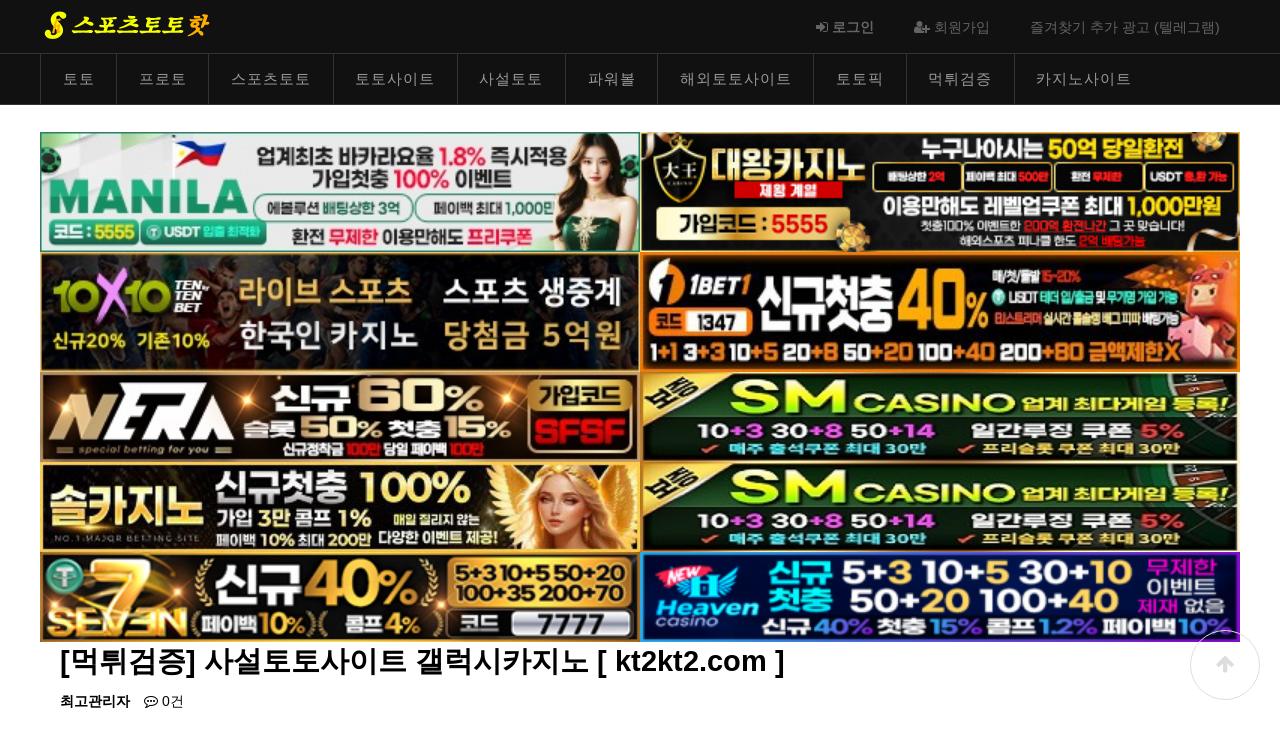

--- FILE ---
content_type: text/html; charset=utf-8
request_url: https://www.sportstotohot.com/bbs/board.php?bo_table=safe_casino_rewiew&wr_id=3828&page=22
body_size: 9887
content:
<!doctype html>
<html lang="ko">
<head>
<!-- Global site tag (gtag.js) - Google Analytics -->
<script async src="https://www.googletagmanager.com/gtag/js?id=UA-143025309-2"></script>
<script>
  window.dataLayer = window.dataLayer || [];
  function gtag(){dataLayer.push(arguments);}
  gtag('js', new Date());

  gtag('config', 'UA-143025309-2');
</script>

<meta name="google-site-verification" content="KlfkwvZwMBZtv9U0qg4Fw1vW6oEkR4ek-Xv-1uPRjxc" />
<!-- Global site tag (gtag.js) - Google Analytics -->
<script async src="https://www.googletagmanager.com/gtag/js?id=UA-143025309-1"></script>
<script>
  window.dataLayer = window.dataLayer || [];
  function gtag(){dataLayer.push(arguments);}
  gtag('js', new Date());

  gtag('config', 'UA-143025309-1');
</script>

<meta charset="utf-8">
<meta http-equiv="imagetoolbar" content="no">
<meta name="viewport" content="width=device-width, initial-scale=1.0" />


<title>[먹튀검증] 사설토토사이트 갤럭시카지노 [ kt2kt2.com ] | 스포츠토토핫 | sportstotohot.com</title>
<link rel="stylesheet" href="https://www.sportstotohot.com/theme/game/css/default.css?ver=171225">
<link rel="stylesheet" href="https://www.sportstotohot.com/theme/game/skin/board/basic/style.css?ver=171225">
<!--[if lte IE 8]>
<script src="https://www.sportstotohot.com/js/html5.js"></script>
<![endif]-->

	<!-- seo meta_tag -->
	<meta name="robots" content="index,follow"/>
	<meta name="revisit-after" content="1 days"/>
	<meta http-equiv="content-type" content="text/html; charset=utf8"/>
 <meta name="description" content="[먹튀검증] 사설토토사이트 갤럭시카지노 [ kt2kt2.com ] | 토토사이트✅️ 스포츠토토핫은✅️ 토토✅️ 스포츠토토✅️ 프로토✅️ 파워볼✅️사설토토사이트✅️ 안전놀이터✅️ 먹튀검증✅️ 사설토토✅️ 꽁머니 등 메이저사이트 메이저놀이터 업계 1위 사이트만 소개하고 있습니다. | 스포츠토토핫.com | sportstotohot.com"/>
     <meta name="keywords" content="토토,토토사이트,스포츠토토,프로토,사설토토,파워볼,사설토토사이트,안전놀이터,먹튀검증,바둑이게임,꽁머니,sportstotohot.com,스포츠토토핫.컴,스포츠토토핫.com,sportstotohot.컴"/>
	<meta name="Subject" content="토토사이트,사설토토,스포츠토토,스포츠토토핫.com,sportstotohot.com"/>
	<meta name="author" content="토토사이트,사설토토,스포츠토토,스포츠토토핫.com,sportstotohot.com"/>
	<meta name="publisher" content="토토사이트,사설토토,스포츠토토,스포츠토토핫.com,sportstotohot.com"/>

	<meta property="og:locale" content="ko_KR" />
	<meta property="og:type" content="website">
 <meta property="og:title" content="[먹튀검증] 사설토토사이트 갤럭시카지노 [ kt2kt2.com ] | 스포츠토토핫 | sportstotohot.com"/>
 <meta property="og:description" content="[먹튀검증] 사설토토사이트 갤럭시카지노 [ kt2kt2.com ] | 토토사이트✅️ 스포츠토토핫은✅️ 토토✅️ 스포츠토토✅️ 프로토✅️ 파워볼✅️사설토토사이트✅️ 안전놀이터✅️ 먹튀검증✅️ 사설토토✅️ 꽁머니 등 메이저사이트 메이저놀이터 업계 1위 사이트만 소개하고 있습니다. | 스포츠토토핫.com | sportstotohot.com"/>
 <meta property="og:site_name" content="[먹튀검증] 사설토토사이트 갤럭시카지노 [ kt2kt2.com ] | 스포츠토토핫 | sportstotohot.com" />
 	<meta property="og:image" content="https://www.sportstotohot.com/theme/game/img/og_sportstotohot.png">
	<meta property="og:url" content="https://www.sportstotohot.com"/>

	<meta name="twitter:card" content="summary">
 <meta name="twitter:title" content="[먹튀검증] 사설토토사이트 갤럭시카지노 [ kt2kt2.com ] | 스포츠토토핫 | sportstotohot.com">
	<meta name="twitter:site" content="sportstotohot.com">
 <meta name="twitter:description" content="[먹튀검증] 사설토토사이트 갤럭시카지노 [ kt2kt2.com ] | 토토사이트✅️ 스포츠토토핫은✅️ 토토✅️ 스포츠토토✅️ 프로토✅️ 파워볼✅️사설토토사이트✅️ 안전놀이터✅️ 먹튀검증✅️ 사설토토✅️ 꽁머니 등 메이저사이트 메이저놀이터 업계 1위 사이트만 소개하고 있습니다. | 스포츠토토핫.com | sportstotohot.com"/>

 <link rel="canonical" href="https://www.sportstotohot.com/bbs/board.php?bo_table=safe_casino_rewiew&wr_id=3828&page=22" />
   <link rel="shortcut icon" href='https://www.sportstotohot.com/favicon.ico'>

<script>
// 자바스크립트에서 사용하는 전역변수 선언
var g5_url       = "https://www.sportstotohot.com";
var g5_bbs_url   = "https://www.sportstotohot.com/bbs";
var g5_is_member = "";
var g5_is_admin  = "";
var g5_is_mobile = "";
var g5_bo_table  = "safe_casino_rewiew";
var g5_sca       = "";
var g5_editor    = "smarteditor2";
var g5_cookie_domain = "";
</script>
<script src="https://www.sportstotohot.com/js/jquery-1.8.3.min.js"></script>
<script src="https://www.sportstotohot.com/js/jquery.menu.js?ver=171222"></script>
<script src="https://www.sportstotohot.com/js/common.js?ver=171222"></script>
<script src="https://www.sportstotohot.com/js/wrest.js?ver=171222"></script>
<script src="https://www.sportstotohot.com/js/placeholders.min.js"></script>
    
<link rel="stylesheet" href="https://www.sportstotohot.com/js/font-awesome/css/font-awesome.min.css">
<link rel="stylesheet" href="https://www.sportstotohot.com/theme/game/fonts/nanumsquarer.css">
<link rel="stylesheet" href="https://www.sportstotohot.com/theme/game/css/navi.css?v=1769009634">
<link rel="stylesheet" href="https://www.sportstotohot.com/theme/game/css/layout.css?v=1769009634">

<link rel="stylesheet" href="https://www.sportstotohot.com/theme/game/css/responsee.css">

<script src="https://www.sportstotohot.com/theme/game/js/navi.js?v=1769009634"></script>
<script src="/js/copy.js?v=6"></script>
</head>
<body>


<!-- 상단 시작 { -->

<div id="hd">
    <h1 id="hd_h1">[먹튀검증] 사설토토사이트 갤럭시카지노 [ kt2kt2.com ] > 먹튀검증토토사이트</h1>
    <div id="skip_to_container"><a href="#container">본문 바로가기</a></div>
        
<!--    <div id="hd_wrapper">
        <div id="logo">
            <a href="https://www.sportstotohot.com"><img src="https://www.sportstotohot.com/theme/game/img/logo.jpg" alt="【토토사이트】토토,스포츠토토,사설토토,먹튀검증,안전놀이터 | 스포츠토토핫 |"></a>
        </div>
    </div>-->

</div>
<header class="main">
      <div id="category-wrap">
		<div id="logo_box" style=""> 
			<div style="width:1200px; margin:0 auto; position:relative">
				<div id="logo"> <a href="https://www.sportstotohot.com"><span id="logo-bg" title="【토토사이트】토토,스포츠토토,사설토토,먹튀검증,안전놀이터 | 스포츠토토핫 |"></span></a>&nbsp;&nbsp;&nbsp;&nbsp;&nbsp;&nbsp;&nbsp;&nbsp;&nbsp;&nbsp;&nbsp;&nbsp;&nbsp;&nbsp;&nbsp;&nbsp;&nbsp;&nbsp;&nbsp;&nbsp;&nbsp;&nbsp;&nbsp;&nbsp;&nbsp;&nbsp;&nbsp;&nbsp;&nbsp;&nbsp;&nbsp;&nbsp;&nbsp;&nbsp;&nbsp;&nbsp;</div>
					
				<div id="tnb">
                  <ul>
					  <li>
						<script type="text/javascript"> 
						function bookmarksite(title,url){ 
						 
						  alert("Ctrl+D키를 누르시면 즐겨찾기에 추가하실 수 있습니다."); 
						 
						} 
						</script> 
						<a href="javascript:bookmarksite('스포츠토토핫', 'https://www.sportstotohot.com')">즐겨찾기 추가 광고  (텔레그램)</a>
					  </li>
					  						<li class="last"><a href="https://www.sportstotohot.com/bbs/register.php"><i class="fa fa-user-plus" aria-hidden="true"></i> 회원가입</a></li>
						<li><a href="https://www.sportstotohot.com/bbs/login.php"><b><i class="fa fa-sign-in" aria-hidden="true"></i> 로그인</b></a></li>
					                    </ul>
				</div>
			</div>        
		</div>

        <div id="m-nav">
            <div class="m-line" style="left: 0px; width: 0px; overflow: hidden;"></div>
            <ul>
								<li class="m-main" style="">
                
                <a href="/bbs/board.php?bo_table=toto">토토</a></li>
                				<li class="m-main" style="">
                
                <a href="/bbs/board.php?bo_table=proto">프로토</a></li>
                				<li class="m-main" style="">
                
                <a href="/스포츠토토.html">스포츠토토</a></li>
                				<li class="m-main" style="">
                
                <a href="/토토사이트.html">토토사이트</a></li>
                				<li class="m-main" style="">
                
                <a href="/사설토토.html">사설토토</a></li>
                				<li class="m-main" style="">
                
                <a href="https://www.powerballsite.com">파워볼</a></li>
                				<li class="m-main" style="">
                
                <a href="/bbs/board.php?bo_table=majorsite">해외토토사이트</a></li>
                				<li class="m-main" style="">
                
                <a href="/bbs/board.php?bo_table=totopick">토토픽</a></li>
                				<li class="m-main" style="">
                
                <a href="/bbs/board.php?bo_table=safe_casino_rewiew">먹튀검증</a></li>
                				<li class="m-main" style="">
                
                <a href="https://www.casinosite777.info">카지노사이트</a></li>
                                <!--
				<li class="m-main" style="width:200px;"><a href="/bbs/board.php?bo_table=totosite">토토사이트</a></li>
				<li class="m-main" style="width:200px;"><a href="/bbs/board.php?bo_table=sportstoto">스포츠토토</a></li>
				<li class="m-main" style="width:200px;"><a href="/bbs/board.php?bo_table=majorsite">해외토토사이트</a></li>
			    <li class="m-main" style="width:120px;"><a href="/bbs/board.php?bo_table=toto">토토</a></li>
                <li class="m-main" style="width:140px;"><a href="/bbs/board.php?bo_table=proto">프로토</a></li>
				<li class="m-main" style="width:140px;"><a href="/bbs/board.php?bo_table=totopick">토토픽</a></li>
                -->

            </ul>
        </div>
    </div>
    <!--category-wrap끝--> 
    
</header>
<script>
$(function(){ 
    var menupos = $("#category-wrap").offset().top;
	function set_scrolled() {
		if($(window).scrollTop() > menupos) { 
			$('html').addClass('scrolled');
       }
	   else {
		   $('html').removeClass('scrolled');
	   }
	}
    $(window).scroll(function(){ 
		set_scrolled();
    }); 
});
// 여기부터 ie 11버전 이전 백그라운드 버벅임 픽스
if(navigator.userAgent.match(/Trident\/7\./)) {
    $('body').on("mousewheel", function () {
        event.preventDefault();
        var wheelDelta = event.wheelDelta;
        var currentScrollPosition = window.pageYOffset;
        window.scrollTo(0, currentScrollPosition - wheelDelta);
    });
}
</script> 

<br>
<!-- Banner 롤링 AD start -->
<style>
 .xxxx-box {box-sizing:border-box; background-color:white;}
 .xxxx-box .owl-dots, .xxxx-box .owl-nav {display:none;}
 </style>
  <section class="section-small-padding background-white text-center" style="padding:10px;"> 
   <div class="line" style="width:1200px;margin:0 auto">
	<div class="s-12 m-12 l-6">
     <p class="margin-bottom-10"><a href="https://ma-0001.com/@5555" target="_blank" title="토토사이트 마닐라 스포츠토토핫"><img src="https://www.sportstotohot.com/img/마닐라-토토-사이트-400x80.jpg" alt="토토사이트 마닐라 스포츠토토핫" style="width:100%; text-align:center" /></a></p>
    </div>
	<div class="s-12 m-12 l-6">
     <p class="margin-bottom-10"><a href="https://www.dwca152.com/" target="_blank" title="토토사이트 대왕카지노 스포츠토토핫"><img src="https://www.sportstotohot.com/img/대왕카지노-400x80.jpg" alt="토토사이트 대왕카지노 스포츠토토핫" style="width:100%; text-align:center" /></a></p>
    </div>
    <div class="s-12 m-12 l-6">
     <p class="margin-bottom-10"><a href="https://www.10x10v2d.com/affiliates/?btag=441957" target="_blank" title="토토사이트 텐텐벳 스포츠토토핫"><img src="https://www.sportstotohot.com/img/토토사이트-텐텐벳-400x80.jpg" alt="토토사이트 텐텐벳 스포츠토토핫" style="width:100%; text-align:center" /></a></p>
    </div>
	<div class="s-12 m-12 l-6">
     <p class="margin-bottom-10"><a href="http://1bet1.vip/" target="_blank" title="토토사이트 원벳원 스포츠토토핫"><img src="https://www.sportstotohot.com/img/토토사이트-원벳원-400-80-스포츠토토핫.jpg" alt="토토사이트 원벳원 스포츠토토핫" style="width:100%; text-align:center" /></a></p>
    </div>
	

	

			<div class="s-12 m-12 l-6">
     <div class="margin-bottom-10 xxxx-box">
		 
	  <p class="item margin-bottom-10"><a href="http://nerabet.com/?referral=sfsf" target="_blank" title="토토사이트 네라벳 스포츠토토핫"><img src="https://www.sportstotohot.com/img/토토사이트-네라벳-400x60.jpg" alt="토토사이트 네라벳 스포츠토토핫" style="width:100%; text-align:center" /></a></p>     </div>
    </div>
		<div class="s-12 m-12 l-6">
     <div class="margin-bottom-10 xxxx-box">
		 
      <p class="item margin-bottom-10"><a href="http://www.sev366.com/" target="_blank" title="카지노사이트 sm카지노"><img src="https://www.sportstotohot.com/img/카지노사이트-sm카지노-60배너-스포츠토토핫.jpg"  alt="카지노사이트 sm카지노" style="width:100%; text-align:center" /></a></p>     </div>
    </div>
		<div class="s-12 m-12 l-6">
     <div class="margin-bottom-10 xxxx-box">
		 
      <p class="item margin-bottom-10"><a href="http://www.casol464.com/#/" target="_blank" title="카지노사이트 솔카지노"><img src="https://www.sportstotohot.com/img/카지노사이트-솔카지노-400x60.jpg"  alt="카지노사이트 솔카지노" style="width:100%; text-align:center" /></a></p>     </div>
    </div>
		<div class="s-12 m-12 l-6">
     <div class="margin-bottom-10 xxxx-box">
		 
      <p class="item margin-bottom-10"><a href="http://www.sev366.com/" target="_blank" title="카지노사이트 sm카지노"><img src="https://www.sportstotohot.com/img/카지노사이트-sm카지노-60배너-스포츠토토핫.jpg"  alt="카지노사이트 sm카지노" style="width:100%; text-align:center" /></a></p>     </div>
    </div>
		<div class="s-12 m-12 l-6">
     <div class="margin-bottom-10 xxxx-box">
		 
      <p class="item margin-bottom-10"><a href="https://eazyb-10.com/EAD0219" target="_blank" title="토토사이트 세븐"><img src="https://www.sportstotohot.com/img/토토사이트-세븐-400x60.jpg"  alt="토토사이트 세븐" style="width:100%; text-align:center" /></a></p>     </div>
    </div>
		<div class="s-12 m-12 l-6">
     <div class="margin-bottom-10 xxxx-box">
		 
      <p class="item margin-bottom-10"><a href="http://www.nh1526.com/" target="_blank" title="카지노사이트 뉴헤븐카지노"><img src="https://www.sportstotohot.com/img/뉴헤븐카지노-60.jpg"  alt="카지노사이트 뉴헤븐카지노" style="width:100%; text-align:center" /></a></p>     </div>
    </div>
		

   </div>
  </section>
<!-- Banner 롤링 AD end -->
	



<script src="https://www.sportstotohot.com/js/viewimageresize.js"></script>

<div style=" width:1200px; margin:50px auto; padding-bottom:50px;">


<!-- 게시물 읽기 시작 { -->

<article id="bo_v" style="width:100%">
    <header>
        <h2 id="bo_v_title">
                        <span class="bo_v_tit">
            [먹튀검증] 사설토토사이트 갤럭시카지노 [ kt2kt2.com ]</span>
        </h2>
    </header>

    <section id="bo_v_info">
        <h2>페이지 정보</h2>
        <span class="sound_only">작성자</span> <strong><span class="sv_member">최고관리자</span></strong>
        <span class="sound_only">댓글</span><strong><a href="#bo_vc"> <i class="fa fa-commenting-o" aria-hidden="true"></i> 0건</a></strong>
        <!-- <span class="sound_only">조회</span><strong><i class="fa fa-eye" aria-hidden="true"></i> 4,428회</strong> -->
        <!-- <strong class="if_date"><span class="sound_only">작성일</span><i class="fa fa-clock-o" aria-hidden="true"></i> 20-03-06 13:51</strong> -->

    </section>

    <section id="bo_v_atc">
        <h2 id="bo_v_atc_title">본문</h2>

        <div id="bo_v_img">
</div>

        <!-- 본문 내용 시작 { -->
        <div id="bo_v_con"><p><a href="https://www.sportstotohot.com/bbs/view_image.php?fn=https%3A%2F%2Fwww.sportstoto.top%2Fdata%2Feditor%2F2003%2F6c25f6fe085cfbbadb8ba306b1741a8a_1583470249_8319.jpg" target="_blank" class="view_image"><img src="https://www.sportstotohot.com/data/editor/2003/thumb-6c25f6fe085cfbbadb8ba306b1741a8a_1583470249_8319_600x422.jpg" alt="토토사이트 갤럭시카지노 sportstoto.top"/></a> </p><p><br /></p><p><br /></p><table class="__se_tbl" border="0" cellpadding="0" cellspacing="1" style="font-family:'Nanum Square', 'Malgun Gothic', dotum, sans-serif;font-size:14.4px;background-color:rgb(199,199,199);text-align:center;"><tbody><tr><td style="padding:3px 4px 2px;color:rgb(255,255,255);text-align:left;background-color:rgb(51,51,51);width:190px;height:33px;">
<p><span style="font-size:11pt;">토토사이트 이름</span></p></td><td style="padding:3px 4px 2px;color:rgb(102,102,102);background-color:rgb(255,255,255);width:382px;height:33px;">
<p><span style="font-size:11pt;"> </span><span style="font-size:11pt;">갤럭시카지노</span></p>
</td></tr><tr><td style="padding:3px 4px 2px;color:rgb(255,255,255);text-align:left;background-color:rgb(51,51,51);width:190px;height:34px;">
<p><span style="font-size:11pt;">토토사이트 주소</span></p></td><td style="padding:3px 4px 2px;color:rgb(102,102,102);background-color:rgb(255,255,255);width:382px;height:34px;">
<p><span style="font-size:11pt;">kt2kt2.com</span></p>
</td></tr></tbody></table><p style="font-family:'Nanum Square', 'Malgun Gothic', dotum, sans-serif;font-size:14.4px;background-color:rgb(255,255,255);"><br /></p><p style="font-family:'Nanum Square', 'Malgun Gothic', dotum, sans-serif;font-size:14.4px;background-color:rgb(255,255,255);"><span><br /></span></p>
<p style="background-color:rgb(255,255,255);"><span style="font-family:'Nanum Square', 'Malgun Gothic', dotum, sans-serif;"><span style="font-size:11pt;">[토토사이트] 갤럭시카지노 [ kt2kt2.com ]</span></span><span style="font-size:11pt;"> </span></p>
<p style="font-family:'Nanum Square', 'Malgun Gothic', dotum, sans-serif;font-size:14.4px;background-color:rgb(255,255,255);"><br /></p>
<p style="font-family:'Nanum Square', 'Malgun Gothic', dotum, sans-serif;font-size:14.4px;background-color:rgb(255,255,255);"><span style="font-size:11pt;">[먹튀검증 토토사이트]</span></p>
<p style="font-family:'Nanum Square', 'Malgun Gothic', dotum, sans-serif;font-size:14.4px;background-color:rgb(255,255,255);"><br /></p>
<p style="font-family:'Nanum Square', 'Malgun Gothic', dotum, sans-serif;font-size:14.4px;background-color:rgb(255,255,255);"><span style="font-size:11pt;">해당사이트 안전한놀이터/먹튀업체 여부 및 먹튀보증업체 검증중에 있습니다.</span></p>
<p style="font-family:'Nanum Square', 'Malgun Gothic', dotum, sans-serif;font-size:14.4px;background-color:rgb(255,255,255);"><span style="font-size:11pt;"> </span></p>
<p style="font-family:'Nanum Square', 'Malgun Gothic', dotum, sans-serif;font-size:14.4px;background-color:rgb(255,255,255);"><span style="font-size:11pt;">먹튀수사대 및 먹튀폴리스가 발동중이니 피해를 보신분들은 많은 제보 부탁드립니다.</span></p>
<p style="font-family:'Nanum Square', 'Malgun Gothic', dotum, sans-serif;font-size:14.4px;background-color:rgb(255,255,255);"><br /></p>
<p style="font-family:'Nanum Square', 'Malgun Gothic', dotum, sans-serif;font-size:14.4px;background-color:rgb(255,255,255);"><span style="font-size:11pt;">신규 사설토토 업체는 유저분들께서 항상 조심할 필요가 있습니다.</span></p>
<p style="font-family:'Nanum Square', 'Malgun Gothic', dotum, sans-serif;font-size:14.4px;background-color:rgb(255,255,255);"><br /></p><p style="font-family:'Nanum Square', 'Malgun Gothic', dotum, sans-serif;font-size:14.4px;background-color:rgb(255,255,255);"><span style="font-size:11pt;">이용에는 문제가 없으나 주의하시길 바랍니다.</span></p>
<p style="font-family:'Nanum Square', 'Malgun Gothic', dotum, sans-serif;font-size:14.4px;background-color:rgb(255,255,255);"><span style="font-size:11pt;"><br /></span></p>
<p style="font-family:'Nanum Square', 'Malgun Gothic', dotum, sans-serif;font-size:14.4px;background-color:rgb(255,255,255);"><span style="font-size:11pt;">스포츠토토핫은 빅데이터의 디비를 바탕으로 하여 토토사이트 먹튀검증 과 안전놀이터를 먹튀검증 통해 먹튀사이트 리스트를 제공합니다.</span></p></div>


                <!-- } 본문 내용 끝 -->

        

        <!--  추천 비추천 시작 { -->
                <div id="bo_v_act">
            <span class="bo_v_good"><span class="sound_only">추천</span><strong>0</strong></span>                    </div>
                <!-- }  추천 비추천 끝 -->
    </section>

    <div id="bo_v_share">
        
            </div>

    
    

        <!-- 관련링크 시작 { -->
    <section id="bo_v_link">
        <h2>관련링크</h2>
        <ul>
                    <li>
                <i class="fa fa-link" aria-hidden="true"></i> <a href="https://www.sportstotohot.com/bbs/link.php?bo_table=safe_casino_rewiew&amp;wr_id=3828&amp;no=1&amp;page=22" target="_blank">
                    
                    <strong>https://kt2kt2.com</strong>
                </a>
                <span class="bo_v_link_cnt">2334회 연결</span>
            </li>
                    <li>
                <i class="fa fa-link" aria-hidden="true"></i> <a href="https://www.sportstotohot.com/bbs/link.php?bo_table=safe_casino_rewiew&amp;wr_id=3828&amp;no=2&amp;page=22" target="_blank">
                    
                    <strong>https://www.sportstotohot.com/bbs/board.php?bo_table=safe_casino_rewie…</strong>
                </a>
                <span class="bo_v_link_cnt">1893회 연결</span>
            </li>
                </ul>
    </section>
    <!-- } 관련링크 끝 -->
    
    <!-- 게시물 상단 버튼 시작 { -->
    <div id="bo_v_top">
        
        <ul class="bo_v_left">
                                                                    </ul>

        <ul class="bo_v_com">
           <li><a href="./board.php?bo_table=safe_casino_rewiew&amp;page=22" class="btn_b01 btn"><i class="fa fa-list" aria-hidden="true"></i> 목록</a></li>
                                </ul>

                    </div>
    <!-- } 게시물 상단 버튼 끝 -->

    
<script>
// 글자수 제한
var char_min = parseInt(0); // 최소
var char_max = parseInt(0); // 최대
</script>
<button type="button" class="cmt_btn"><i class="fa fa-commenting-o" aria-hidden="true"></i> 댓글목록</button>
<!-- 댓글 시작 { -->
<section id="bo_vc">
    <h2>댓글목록</h2>
        <p id="bo_vc_empty">등록된 댓글이 없습니다.</p>
</section>
<!-- } 댓글 끝 -->

<!-- } 댓글 쓰기 끝 --><script src="https://www.sportstotohot.com/js/md5.js"></script>


</article>
<!-- } 게시판 읽기 끝 -->

</div>


<script>

function board_move(href)
{
    window.open(href, "boardmove", "left=50, top=50, width=500, height=550, scrollbars=1");
}
</script>

<script>
$(function() {
    $("a.view_image").click(function() {
        window.open(this.href, "large_image", "location=yes,links=no,toolbar=no,top=10,left=10,width=10,height=10,resizable=yes,scrollbars=no,status=no");
        return false;
    });

    // 추천, 비추천
    $("#good_button, #nogood_button").click(function() {
        var $tx;
        if(this.id == "good_button")
            $tx = $("#bo_v_act_good");
        else
            $tx = $("#bo_v_act_nogood");

        excute_good(this.href, $(this), $tx);
        return false;
    });

    // 이미지 리사이즈
    $("#bo_v_atc").viewimageresize();

    //sns공유
    $(".btn_share").click(function(){
        $("#bo_v_sns").fadeIn();
   
    });

    $(document).mouseup(function (e) {
        var container = $("#bo_v_sns");
        if (!container.is(e.target) && container.has(e.target).length === 0){
        container.css("display","none");
        }	
    });
});

function excute_good(href, $el, $tx)
{
    $.post(
        href,
        { js: "on" },
        function(data) {
            if(data.error) {
                alert(data.error);
                return false;
            }

            if(data.count) {
                $el.find("strong").text(number_format(String(data.count)));
                if($tx.attr("id").search("nogood") > -1) {
                    $tx.text("이 글을 비추천하셨습니다.");
                    $tx.fadeIn(200).delay(2500).fadeOut(200);
                } else {
                    $tx.text("이 글을 추천하셨습니다.");
                    $tx.fadeIn(200).delay(2500).fadeOut(200);
                }
            }
        }, "json"
    );
}
</script>
<!-- } 게시글 읽기 끝 -->
<div style=" width:1200px; margin:50px auto; padding-bottom:50px;">


<!-- 게시판 목록 시작 { -->
<div id="bo_list" style="width:100%">


    <!-- 게시판 페이지 정보 및 버튼 시작 { -->
    <div id="bo_btn_top">
        <div id="bo_list_total">
            <span>Total 4,118건</span>
            22 페이지
        </div>

            </div>
    <!-- } 게시판 페이지 정보 및 버튼 끝 -->

    <!-- 게시판 카테고리 시작 { -->
        <!-- } 게시판 카테고리 끝 -->

    <form name="fboardlist" id="fboardlist" action="./board_list_update.php" onsubmit="return fboardlist_submit(this);" method="post">
    <input type="hidden" name="bo_table" value="safe_casino_rewiew">
    <input type="hidden" name="sfl" value="">
    <input type="hidden" name="stx" value="">
    <input type="hidden" name="spt" value="">
    <input type="hidden" name="sca" value="">
    <input type="hidden" name="sst" value="wr_num, wr_reply">
    <input type="hidden" name="sod" value="">
    <input type="hidden" name="page" value="22">
    <input type="hidden" name="sw" value="">

    <div class="tbl_head01 tbl_wrap">
        <table>
        <caption>먹튀검증토토사이트 목록</caption>
        <thead>
        <tr>
                        <th scope="col">번호</th>
            <th scope="col">제목</th>
            <th scope="col">글쓴이</th>
            <!-- <th scope="col"><a href="/bbs/board.php?bo_table=safe_casino_rewiew&amp;sop=and&amp;sst=wr_hit&amp;sod=desc&amp;sfl=&amp;stx=&amp;sca=&amp;page=22">조회 <i class="fa fa-sort" aria-hidden="true"></i></a></th> -->
            <!-- <th scope="col"><a href="/bbs/board.php?bo_table=safe_casino_rewiew&amp;sop=and&amp;sst=wr_good&amp;sod=desc&amp;sfl=&amp;stx=&amp;sca=&amp;page=22">추천 <i class="fa fa-sort" aria-hidden="true"></i></a></th>             -->
            <!-- <th scope="col"><a href="/bbs/board.php?bo_table=safe_casino_rewiew&amp;sop=and&amp;sst=wr_datetime&amp;sod=desc&amp;sfl=&amp;stx=&amp;sca=&amp;page=22">날짜  <i class="fa fa-sort" aria-hidden="true"></i></a></th> -->
        </tr>
        </thead>
        <tbody>
                <tr class="">
                        <td class="td_num2">
            3803            </td>

            <td class="td_subject" style="padding-left:0px">
                                <div class="bo_tit">
                    
                    <a href="https://www.sportstotohot.com/bbs/board.php?bo_table=safe_casino_rewiew&amp;wr_id=3841&amp;page=22">
                                                                        [먹튀검증] 사설토토사이트 먹튀검증 AHC [ ahcnew.com ]                       
                    </a>
                    <i class="fa fa-link" aria-hidden="true"></i><i class="fa fa-heart" aria-hidden="true"></i>                                    </div>

            </td>
            <td class="td_name sv_use"><span class="sv_member">최고관리자</span></td>
            <!-- <td class="td_num">4496</td> -->
            <!-- <td class="td_num">0</td>             -->
            <!-- <td class="td_datetime">03-17</td> -->

        </tr>
                <tr class="">
                        <td class="td_num2">
            3802            </td>

            <td class="td_subject" style="padding-left:0px">
                                <div class="bo_tit">
                    
                    <a href="https://www.sportstotohot.com/bbs/board.php?bo_table=safe_casino_rewiew&amp;wr_id=3840&amp;page=22">
                                                                        [먹튀검증] 사설토토사이트 먹튀검증 빨래방 [ bbal15.com ]                       
                    </a>
                    <i class="fa fa-link" aria-hidden="true"></i><i class="fa fa-heart" aria-hidden="true"></i>                                    </div>

            </td>
            <td class="td_name sv_use"><span class="sv_member">최고관리자</span></td>
            <!-- <td class="td_num">4803</td> -->
            <!-- <td class="td_num">0</td>             -->
            <!-- <td class="td_datetime">03-16</td> -->

        </tr>
                <tr class="">
                        <td class="td_num2">
            3801            </td>

            <td class="td_subject" style="padding-left:0px">
                                <div class="bo_tit">
                    
                    <a href="https://www.sportstotohot.com/bbs/board.php?bo_table=safe_casino_rewiew&amp;wr_id=3839&amp;page=22">
                                                                        [먹튀검증] 사설토토사이트 먹튀검증 TANKGF [ tank-gg.com ]                       
                    </a>
                    <i class="fa fa-link" aria-hidden="true"></i><i class="fa fa-heart" aria-hidden="true"></i>                                    </div>

            </td>
            <td class="td_name sv_use"><span class="sv_member">최고관리자</span></td>
            <!-- <td class="td_num">5084</td> -->
            <!-- <td class="td_num">0</td>             -->
            <!-- <td class="td_datetime">03-16</td> -->

        </tr>
                <tr class="">
                        <td class="td_num2">
            3800            </td>

            <td class="td_subject" style="padding-left:0px">
                                <div class="bo_tit">
                    
                    <a href="https://www.sportstotohot.com/bbs/board.php?bo_table=safe_casino_rewiew&amp;wr_id=3838&amp;page=22">
                                                                        [먹튀검증] 사설토토사이트 캠프 CAMP [ pw2-big.com ]                       
                    </a>
                    <i class="fa fa-link" aria-hidden="true"></i><i class="fa fa-heart" aria-hidden="true"></i>                                    </div>

            </td>
            <td class="td_name sv_use"><span class="sv_member">최고관리자</span></td>
            <!-- <td class="td_num">4140</td> -->
            <!-- <td class="td_num">0</td>             -->
            <!-- <td class="td_datetime">03-13</td> -->

        </tr>
                <tr class="">
                        <td class="td_num2">
            3799            </td>

            <td class="td_subject" style="padding-left:0px">
                                <div class="bo_tit">
                    
                    <a href="https://www.sportstotohot.com/bbs/board.php?bo_table=safe_casino_rewiew&amp;wr_id=3837&amp;page=22">
                                                                        [먹튀검증] 사설토토사이트 오프라인 OFFLINE [ off-3366.com ]                       
                    </a>
                    <i class="fa fa-link" aria-hidden="true"></i><i class="fa fa-heart" aria-hidden="true"></i>                                    </div>

            </td>
            <td class="td_name sv_use"><span class="sv_member">최고관리자</span></td>
            <!-- <td class="td_num">5335</td> -->
            <!-- <td class="td_num">0</td>             -->
            <!-- <td class="td_datetime">03-13</td> -->

        </tr>
                <tr class="">
                        <td class="td_num2">
            3798            </td>

            <td class="td_subject" style="padding-left:0px">
                                <div class="bo_tit">
                    
                    <a href="https://www.sportstotohot.com/bbs/board.php?bo_table=safe_casino_rewiew&amp;wr_id=3836&amp;page=22">
                                                                        [먹튀검증] 사설토토사이트 크로스 CROSS [ crs300.com ]                       
                    </a>
                    <i class="fa fa-link" aria-hidden="true"></i><i class="fa fa-heart" aria-hidden="true"></i>                                    </div>

            </td>
            <td class="td_name sv_use"><span class="sv_member">최고관리자</span></td>
            <!-- <td class="td_num">4328</td> -->
            <!-- <td class="td_num">0</td>             -->
            <!-- <td class="td_datetime">03-12</td> -->

        </tr>
                <tr class="">
                        <td class="td_num2">
            3797            </td>

            <td class="td_subject" style="padding-left:0px">
                                <div class="bo_tit">
                    
                    <a href="https://www.sportstotohot.com/bbs/board.php?bo_table=safe_casino_rewiew&amp;wr_id=3835&amp;page=22">
                                                                        [먹튀검증] 사설토토사이트 킹콩 KINGKONG [ bvy19.com ]                       
                    </a>
                    <i class="fa fa-link" aria-hidden="true"></i><i class="fa fa-heart" aria-hidden="true"></i>                                    </div>

            </td>
            <td class="td_name sv_use"><span class="sv_member">최고관리자</span></td>
            <!-- <td class="td_num">4392</td> -->
            <!-- <td class="td_num">0</td>             -->
            <!-- <td class="td_datetime">03-12</td> -->

        </tr>
                <tr class="">
                        <td class="td_num2">
            3796            </td>

            <td class="td_subject" style="padding-left:0px">
                                <div class="bo_tit">
                    
                    <a href="https://www.sportstotohot.com/bbs/board.php?bo_table=safe_casino_rewiew&amp;wr_id=3834&amp;page=22">
                                                                        [먹튀검증] 사설토토사이트 123bet [ bet-11.com ]                       
                    </a>
                    <i class="fa fa-link" aria-hidden="true"></i><i class="fa fa-heart" aria-hidden="true"></i>                                    </div>

            </td>
            <td class="td_name sv_use"><span class="sv_member">최고관리자</span></td>
            <!-- <td class="td_num">4351</td> -->
            <!-- <td class="td_num">0</td>             -->
            <!-- <td class="td_datetime">03-11</td> -->

        </tr>
                <tr class="">
                        <td class="td_num2">
            3795            </td>

            <td class="td_subject" style="padding-left:0px">
                                <div class="bo_tit">
                    
                    <a href="https://www.sportstotohot.com/bbs/board.php?bo_table=safe_casino_rewiew&amp;wr_id=3833&amp;page=22">
                                                                        [먹튀검증] 사설토토사이트 벙커 BUNKER [ bk-2017.com ]                       
                    </a>
                    <i class="fa fa-link" aria-hidden="true"></i><i class="fa fa-heart" aria-hidden="true"></i>                                    </div>

            </td>
            <td class="td_name sv_use"><span class="sv_member">최고관리자</span></td>
            <!-- <td class="td_num">4848</td> -->
            <!-- <td class="td_num">0</td>             -->
            <!-- <td class="td_datetime">03-11</td> -->

        </tr>
                <tr class="">
                        <td class="td_num2">
            3794            </td>

            <td class="td_subject" style="padding-left:0px">
                                <div class="bo_tit">
                    
                    <a href="https://www.sportstotohot.com/bbs/board.php?bo_table=safe_casino_rewiew&amp;wr_id=3832&amp;page=22">
                                                                        [먹튀검증] 사설토토사이트 스누피 Snoopy [ good-snp.com ]                       
                    </a>
                    <i class="fa fa-link" aria-hidden="true"></i><i class="fa fa-heart" aria-hidden="true"></i>                                    </div>

            </td>
            <td class="td_name sv_use"><span class="sv_member">최고관리자</span></td>
            <!-- <td class="td_num">5404</td> -->
            <!-- <td class="td_num">0</td>             -->
            <!-- <td class="td_datetime">03-10</td> -->

        </tr>
                <tr class="">
                        <td class="td_num2">
            3793            </td>

            <td class="td_subject" style="padding-left:0px">
                                <div class="bo_tit">
                    
                    <a href="https://www.sportstotohot.com/bbs/board.php?bo_table=safe_casino_rewiew&amp;wr_id=3831&amp;page=22">
                                                                        [먹튀검증] 사설토토사이트 에어포트 airport [ airp-02.com ]                       
                    </a>
                    <i class="fa fa-link" aria-hidden="true"></i><i class="fa fa-heart" aria-hidden="true"></i>                                    </div>

            </td>
            <td class="td_name sv_use"><span class="sv_member">최고관리자</span></td>
            <!-- <td class="td_num">4270</td> -->
            <!-- <td class="td_num">0</td>             -->
            <!-- <td class="td_datetime">03-10</td> -->

        </tr>
                <tr class="">
                        <td class="td_num2">
            3792            </td>

            <td class="td_subject" style="padding-left:0px">
                                <div class="bo_tit">
                    
                    <a href="https://www.sportstotohot.com/bbs/board.php?bo_table=safe_casino_rewiew&amp;wr_id=3830&amp;page=22">
                                                                        [먹튀검증] 사설토토사이트 명작 [ mj-top.com ]                       
                    </a>
                    <i class="fa fa-link" aria-hidden="true"></i><i class="fa fa-heart" aria-hidden="true"></i>                                    </div>

            </td>
            <td class="td_name sv_use"><span class="sv_member">최고관리자</span></td>
            <!-- <td class="td_num">4379</td> -->
            <!-- <td class="td_num">0</td>             -->
            <!-- <td class="td_datetime">03-09</td> -->

        </tr>
                <tr class="">
                        <td class="td_num2">
            3791            </td>

            <td class="td_subject" style="padding-left:0px">
                                <div class="bo_tit">
                    
                    <a href="https://www.sportstotohot.com/bbs/board.php?bo_table=safe_casino_rewiew&amp;wr_id=3829&amp;page=22">
                                                                        [먹튀검증] 사설토토사이트 레볼루션 [ rvrv25.com ]                       
                    </a>
                    <i class="fa fa-link" aria-hidden="true"></i><i class="fa fa-heart" aria-hidden="true"></i>                                    </div>

            </td>
            <td class="td_name sv_use"><span class="sv_member">최고관리자</span></td>
            <!-- <td class="td_num">4793</td> -->
            <!-- <td class="td_num">0</td>             -->
            <!-- <td class="td_datetime">03-09</td> -->

        </tr>
                <tr class="">
                        <td class="td_num2">
            <span class="bo_current">열람중</span>            </td>

            <td class="td_subject" style="padding-left:0px">
                                <div class="bo_tit">
                    
                    <a href="https://www.sportstotohot.com/bbs/board.php?bo_table=safe_casino_rewiew&amp;wr_id=3828&amp;page=22">
                                                                        [먹튀검증] 사설토토사이트 갤럭시카지노 [ kt2kt2.com ]                       
                    </a>
                    <i class="fa fa-link" aria-hidden="true"></i><i class="fa fa-heart" aria-hidden="true"></i>                                    </div>

            </td>
            <td class="td_name sv_use"><span class="sv_member">최고관리자</span></td>
            <!-- <td class="td_num">4429</td> -->
            <!-- <td class="td_num">0</td>             -->
            <!-- <td class="td_datetime">03-06</td> -->

        </tr>
                <tr class="">
                        <td class="td_num2">
            3789            </td>

            <td class="td_subject" style="padding-left:0px">
                                <div class="bo_tit">
                    
                    <a href="https://www.sportstotohot.com/bbs/board.php?bo_table=safe_casino_rewiew&amp;wr_id=3827&amp;page=22">
                                                                        [먹튀검증] 사설토토사이트 well [ wl-44.com ]                       
                    </a>
                    <i class="fa fa-link" aria-hidden="true"></i><i class="fa fa-heart" aria-hidden="true"></i>                                    </div>

            </td>
            <td class="td_name sv_use"><span class="sv_member">최고관리자</span></td>
            <!-- <td class="td_num">3901</td> -->
            <!-- <td class="td_num">0</td>             -->
            <!-- <td class="td_datetime">03-06</td> -->

        </tr>
                        </tbody>
        </table>
    </div>

    
    </form>
     
       <!-- 게시판 검색 시작 { -->
    <fieldset id="bo_sch">
        <legend>게시물 검색</legend>

        <form name="fsearch" method="get">
        <input type="hidden" name="bo_table" value="safe_casino_rewiew">
        <input type="hidden" name="sca" value="">
        <input type="hidden" name="sop" value="and">
        <label for="sfl" class="sound_only">검색대상</label>
        <select name="sfl" id="sfl">
            <option value="wr_subject">제목</option>
            <option value="wr_content">내용</option>
            <option value="wr_subject||wr_content">제목+내용</option>
            <option value="mb_id,1">회원아이디</option>
            <option value="mb_id,0">회원아이디(코)</option>
            <option value="wr_name,1">글쓴이</option>
            <option value="wr_name,0">글쓴이(코)</option>
        </select>
        <label for="stx" class="sound_only">검색어<strong class="sound_only"> 필수</strong></label>
        <input type="text" name="stx" value="" required id="stx" class="sch_input" size="25" maxlength="20" placeholder="검색어를 입력해주세요">
        <button type="submit" value="검색" class="sch_btn"><i class="fa fa-search" aria-hidden="true"></i><span class="sound_only">검색</span></button>
        </form>
    </fieldset>
    <!-- } 게시판 검색 끝 -->   
</div>

</div>





<!-- 페이지 -->
<nav class="pg_wrap"><span class="pg"><a href="./board.php?bo_table=safe_casino_rewiew&amp;page=1" class="pg_page pg_start">처음</a>
<a href="./board.php?bo_table=safe_casino_rewiew&amp;page=20" class="pg_page pg_prev">이전</a>
<a href="./board.php?bo_table=safe_casino_rewiew&amp;page=21" class="pg_page">21<span class="sound_only">페이지</span></a>
<span class="sound_only">열린</span><strong class="pg_current">22</strong><span class="sound_only">페이지</span>
<a href="./board.php?bo_table=safe_casino_rewiew&amp;page=23" class="pg_page">23<span class="sound_only">페이지</span></a>
<a href="./board.php?bo_table=safe_casino_rewiew&amp;page=24" class="pg_page">24<span class="sound_only">페이지</span></a>
<a href="./board.php?bo_table=safe_casino_rewiew&amp;page=25" class="pg_page">25<span class="sound_only">페이지</span></a>
<a href="./board.php?bo_table=safe_casino_rewiew&amp;page=26" class="pg_page">26<span class="sound_only">페이지</span></a>
<a href="./board.php?bo_table=safe_casino_rewiew&amp;page=27" class="pg_page">27<span class="sound_only">페이지</span></a>
<a href="./board.php?bo_table=safe_casino_rewiew&amp;page=28" class="pg_page">28<span class="sound_only">페이지</span></a>
<a href="./board.php?bo_table=safe_casino_rewiew&amp;page=29" class="pg_page">29<span class="sound_only">페이지</span></a>
<a href="./board.php?bo_table=safe_casino_rewiew&amp;page=30" class="pg_page">30<span class="sound_only">페이지</span></a>
<a href="./board.php?bo_table=safe_casino_rewiew&amp;page=31" class="pg_page pg_next">다음</a>
<a href="./board.php?bo_table=safe_casino_rewiew&amp;page=275" class="pg_page pg_end">맨끝</a>
</span></nav>

<!-- } 게시판 목록 끝 -->
<!-- Banner 롤링 AD start -->
<style>
 .xxxx-box {box-sizing:border-box; background-color:white;}
 .xxxx-box .owl-dots, .xxxx-box .owl-nav {display:none;}
 </style>
  <section class="section-small-padding background-white text-center" style="padding:10px;"> 
   <div class="line" style="width:1200px;margin:0 auto">
    <div class="s-12 m-12 l-6">
     <p class="margin-bottom-10"><a href="https://www.jwca662.com/" target="_blank" title="토토사이트 제왕카지노 스포츠토토핫"><img src="https://www.sportstotohot.com/img/카지노사이트-제왕카지노-400-80.jpg" alt="토토사이트 제왕카지노 스포츠토토핫" style="width:100%; text-align:center" /></a></p>
    </div>
    <div class="s-12 m-12 l-6">
     <p class="margin-bottom-10"><a href="#" target="_blank" title="토토사이트 준비중 스포츠토토핫"><img src="https://www.sportstotohot.com/img/comingsoon-sportstotohot-80.jpg" alt="토토사이트 준비중 스포츠토토핫" style="width:100%; text-align:center" /></a></p>
    </div>
	<div class="s-12 m-12 l-6">
     <p class="margin-bottom-10"><a href="http://1bet1.vip/" target="_blank" title="토토사이트 원벳원 스포츠토토핫"><img src="https://www.sportstotohot.com/img/토토사이트-원벳원-400x80.jpg" alt="토토사이트 원벳원 스포츠토토핫" style="width:100%; text-align:center" /></a></p>
    </div>
	<div class="s-12 m-12 l-6">
     <p class="margin-bottom-10"><a href="https://www.xn--tl3br6etuao95b.com/" target="_blank" title="토토사이트 솜사탕 스포츠토토핫"><img src="https://www.sportstotohot.com/img/토토사이트-솜사탕-400x80.jpg" alt="토토사이트 솜사탕 스포츠토토핫" style="width:100%; text-align:center" /></a></p>
    </div>
			<div class="s-12 m-12 l-6">
     <div class="margin-bottom-10 xxxx-box">
		<p class="margin-bottom-10"><a href="https://7days.bet/?referral=1510" target="_blank" title="토토사이트 세븐데이즈 스포츠토토핫"><img src="https://www.sportstotohot.com/img/토토사이트-세븐데이즈-400x80.jpg" alt="토토사이트 세븐데이즈 스포츠토토핫" style="width:100%; text-align:center" /></a></p>     </div>
    </div>
		<div class="s-12 m-12 l-6">
     <div class="margin-bottom-10 xxxx-box">
		<p class="item margin-bottom-10"><a href="https://www.ain711.com/" target="_blank" title="토토사이트 아인카지노 스포츠토토핫"><img src="https://www.sportstotohot.com/img/카지노사이트-아인카지노-400 80.jpg" alt="토토사이트 아인카지노 스포츠토토핫" style="width:100%; text-align:center" /></a></p>     </div>
    </div>
		<div class="s-12 m-12 l-6">
     <div class="margin-bottom-10 xxxx-box">
		     </div>
    </div>
		<div class="s-12 m-12 l-6">
     <div class="margin-bottom-10 xxxx-box">
		     </div>
    </div>
		<div class="s-12 m-12 l-6">
     <div class="margin-bottom-10 xxxx-box">
		     </div>
    </div>
		<div class="s-12 m-12 l-6">
     <div class="margin-bottom-10 xxxx-box">
		     </div>
    </div>
		<div class="s-12 m-12 l-6">
     <div class="margin-bottom-10 xxxx-box">
		     </div>
    </div>
		

   </div>
  </section>
<!-- Banner 롤링 AD end -->
<br>

</div>
<!-- } 콘텐츠 끝 -->

<hr>

<!-- 하단 시작 { -->

				<div class="toptop-nav">
                    <p class="nav-text" style="background-color:#ffffff; text-align:center;"></p>
                    <div style="background-color:#646464; text-align:center; max-width:1200px; margin:0 auto;" >
                        <ul>
                            <li>
                                 <a target="_blank" href="http://www.betman.co.kr" title="베트맨">베트맨</a>
                             </li>
                             <li>
                                 <a target="_blank" href="https://www.livescore.co.kr" title="라이브스코어">라이브스코어</a>
                             </li>
                             <li>
                                 <a target="_blank" href="http://www.wisetoto.com" title="와이즈토토">와이즈토토</a>
                             </li>
                             <li>
                                 <a target="_blank" href="http://www.named.com" title="네임드 사다리게임">네임드</a>
                             </li>
                             <li>
                                 <a target="_blank" href="http://www.spojoy.com" title="스포조이">스포조이</a>
                             </li>
                             <li>
                                 <a target="_blank" href="http://www.liveman.net" title="라이브맨">라이브맨</a>
                             </li>
                             <li>
                                 <a target="_blank" href="http://www.betinfo.co.kr" title="벳인포">벳인포</a>
                             </li>
                             <li>
                                 <a target="_blank" href="https://mobile.bet365.com" title="벳365">벳365</a>
                             </li>
                              <li>
                                 <a target="_blank" href="https://www.sureman.com" title="슈어맨">슈어맨</a>
                             </li>
                             <li>
                                 <a target="_blank" href="http://scoregame.co.kr" title="스코어게임">스코어게임</a>
                             </li>
                             <li>
                                <a target="_blank" href="https://race.kra.co.kr/raceScore/ScoretableScoreList.do?Act=04&Sub=1&meet=1" title="경마결과">경마결과</a>
                             </li>
							  <li>
                                <a target="_blank" href="https://solo234.com/" title="토토사이트 솔로 sportstotohot.com">토토사이트 솔로</a>
                             </li>

                          </ul>
                    </div>
				</div>


<div class="contact_box">
    <div class="contact">
        <p>스포츠토토핫 및 카지노대회등의 서비스를 제공해 드리고 있습니다.<br />
            스포츠토토핫의 입회안내를 상세히 보실 수 있습니다.</p>
        
        <a href="https://www.totosafeguide.com" target="_blank" title="토토사이트 먹튀검증가이드|닷컴">
            <button class="sub-btn brightness">100% 무료 토토픽<br>먹튀검증가이드|닷컴 바로가기</button>
            </a>
    </div>
</div>
<div id="footer">
    <div class="footW">
        <div class="ft_link">
            <li><a href="#">토토소개</a></li>
            <li><a href="#">이용약관</a></li>
            <li><a href="#">개인정보취급정책</a></li>
            <li><a href="#">광고문의 : probiz247 (텔레그램 id)</a></li>
            <li class="last"><a href="#">자주묻는 질문</a></li></li>
            <a href="/index.php?device=mobile" style="margin-left:10px; border:1px solid #ddd;padding:0.5em; border-radius:0.5em;">모바일</a>
        </div>
        <div class="footInfo" style="margin-top:20px; margin-left:0px;">
            <ul class="fList clear" style="padding-left:0;">
                <p class="txt" style="margin:10px 0;"><span style="font-size:18px; color:#999;">스포츠토토핫</span></p>
                <p class="txt" style="margin-top:5px;"><span class="bar">주소 : 미국 네바다주 라스베가스 카지노스트리트</span><span class="bar">TEL 0000-0000 </span></p>
                <p class="txt" style="margin-top:20px;"><span class="bar">Copyright &copy; sportstotohot.com. All rights reserved.</span><span class="bar"><a href="https://www.sportstotohot.com/" target="_blank">design by sportstotohot.com</a></span></p>
            </ul>
        </div>
        <div class="family_site"> <a href="javascript: void(0);" class="btn_family">Family Sites<span class="blind">열기/닫기</span> </a>
            <ul class="site_list">
                <li><a href="https://www.toto365.pro/" target="_blank" title="토토365 | toto365.pro"></a></li>
				<li><a href="https://www.sportstoto365.com/" target="_blank" title="스포츠토토365 | sportstoto365.com"></a></li>
                <li><a href="https://www.totosafeguide.com/" target="_blank" title="먹튀검증가이드 | totosafeguide.com"></a></li>
                <li><a href="https://www.powerballsite.com/" target="_blank" title="파워볼사이트 | powerballsite.com"></a></li>
				<li><a href="https://www.oncasino.site/" target="_blank" title="온라인카지노사이트 | oncasino.site"></a></li>
                <li><a href="https://www.casinosite777.info/" target="_blank" title="카지노사이트777 | casinosite777.info"></a></li>
                <li><a href="https://www.19guide03.com/" target="_blank" title="19가이드 | 19guide03.com"></a></li>
                <li><a href="#" target="_blank" title="홈페이지 바로가기(새창)"></a></li>
            </ul>
        </div>
        <script>
	$(function() {
		$('.btn_family').click(function(){
			$(this).toggleClass("on");
			$(".site_list").toggleClass("open");
		});
	});
	</script> 
    </div>
    <button type="button" id="top_btn"><i class="fa fa-arrow-up" aria-hidden="true"></i><span class="sound_only">상단으로</span></button>
    <script>
        
        $(function() {
            $("#top_btn").on("click", function() {
                $("html, body").animate({scrollTop:0}, '500');
                return false;
            });
        });
        </script> 
</div>

<!-- } 하단 끝 --> 

<script>
$(function() {
    // 폰트 리사이즈 쿠키있으면 실행
    font_resize("container", get_cookie("ck_font_resize_rmv_class"), get_cookie("ck_font_resize_add_class"));
});
</script>


<!-- ie6,7에서 사이드뷰가 게시판 목록에서 아래 사이드뷰에 가려지는 현상 수정 -->
<!--[if lte IE 7]>
<script>
$(function() {
    var $sv_use = $(".sv_use");
    var count = $sv_use.length;

    $sv_use.each(function() {
        $(this).css("z-index", count);
        $(this).css("position", "relative");
        count = count - 1;
    });
});
</script>
<![endif]-->

<script defer src="https://static.cloudflareinsights.com/beacon.min.js/vcd15cbe7772f49c399c6a5babf22c1241717689176015" integrity="sha512-ZpsOmlRQV6y907TI0dKBHq9Md29nnaEIPlkf84rnaERnq6zvWvPUqr2ft8M1aS28oN72PdrCzSjY4U6VaAw1EQ==" data-cf-beacon='{"version":"2024.11.0","token":"87ef458fb99f4e3fa0b026611ae34654","r":1,"server_timing":{"name":{"cfCacheStatus":true,"cfEdge":true,"cfExtPri":true,"cfL4":true,"cfOrigin":true,"cfSpeedBrain":true},"location_startswith":null}}' crossorigin="anonymous"></script>
</body>
</html>

	
<!-- 사용스킨 : theme/basic -->


--- FILE ---
content_type: text/css
request_url: https://www.sportstotohot.com/theme/game/fonts/nanumsquarer.css
body_size: -225
content:
@charset "utf-8"; 

@font-face { 
  font-family: 'Nanum Square'; 
  font-style: normal; 
  font-weight: 400; 
  src: url(NanumSquare/NanumSquareR.eot); 
  src: url(NanumSquare/NanumSquareR.eot?#iefix) format('embedded-opentype'), 
       url(NanumSquare/NanumSquareR.woff2) format('woff2'), 
       url(NanumSquare/NanumSquareR.woff) format('woff'), 
       url(NanumSquare/NanumSquareR.ttf) format('truetype'); 

}

--- FILE ---
content_type: text/css
request_url: https://www.sportstotohot.com/theme/game/css/navi.css?v=1769009634
body_size: 618
content:
#logo { width:1200px; margin:0 auto; padding:10px 0;}
/*#logo #logo-bg {display:inline-block; width:193px; height:30px; background-image:url(/theme/game/img/logo.png); background-repeat:no-repeat;}*/
#logo #logo-bg {display:inline-block; width:193px; height:30px; background-image:url(/theme/game/img/logo.png); background-repeat:no-repeat;}
#logo_box {border-bottom:1px solid #333; /*border-bottom-color:rgba(255,255,255,0.3);*/}
.scrolled #logo #logo-bg {background-image:url(/theme/game/img/logo.png);}
.scrolled #logo_box {border-bottom:1px solid #333;}

#category-wrap{position:fixed;top:0;z-index:3000;width:100%;border-bottom:1px solid #333; /*border-bottom-color:rgba(255,255,255,0.3);*/background-color:#111;-webkit-transition:background-color 0.5s;transition:background-color 0.5s}
header.main {height:106px;}

#m-nav li,
#m-nav ul{list-style:none;margin:0;padding:0}
#m-nav img{border:0}
#m-nav a{text-decoration:none}
#m-nav{position:relative;width:1200px;margin:0 auto}
#m-nav .m-line{position:absolute;left:0;top:-1px}
#m-nav .m-main{float:left;position:relative;padding:10px 1.5em;border-left:1px solid #333;text-align:center;}
#m-nav .last{border-right:1px solid #333}
#m-nav .m-main a{color:#999;line-height:30px;font-size:15px;letter-spacing:1px;-webkit-transition:color 0.5s;transition:color 0.5s;/*text-shadow: 0 1px 0 rgba(0, 0, 0, .75)*/;

/*출처: http://webdir.tistory.com/410 [WEBDIR]*/}
#m-nav .m-main a:hover{color:#009ce7}
#m-nav .m-main.on a{color:#009ce7}
.scrolled #m-nav .m-main a{color:#999;text-shadow:none;}
.scrolled #m-nav .m-main a:hover{color:#009ce7}

#m-nav .m-main .m-sub{position:absolute;left:0;top:50px;width:240px;border:1px solid #333;display:none;background:#063749;opacity:0.9;padding:30px 10px 20px 20px;z-index:100;text-align:left}
#m-nav .m-main .m-sub li a{color:#ddd;line-height:40px;font-size:15px;height:30px;letter-spacing:1px;font-weight:100}
#m-nav .m-main .m-sub li a:hover{color:#009ce7;font-weight:100}
#m-nav>ul:after{content:" ";visibility:hidden;display:block;height:0;clear:both}


#tnb {border-bottom:0px solid #ddd; margin-top:10px; position:absolute; right:0; top:0;}
#tnb h3 {position:absolute;font-size:0;line-height:0;overflow:hidden}
#tnb ul {margin:0 auto;width:500px;zoom:1; float:right;}
#tnb ul:after {display:block;visibility:hidden;clear:both;content:""}
#tnb li {float:right;border-left:0px solid #ddd;margin-bottom:-1px;font-size:14px; border-right:0px solid #333; border-radius:0px; margin-left:0px;}
#tnb .last {border-right:0px solid #ddd;}
#tnb a {display:inline-block;padding:0 20px;color:#646464;line-height:35px;}
#tnb a:focus, #tnb a:hover {color:#ec3b81;}
#tnb .tnb_admin a{color:#ff0000;}
#tnb .tnb_left{float:left}
#tnb .tnb_left a{;padding:0 14px}
#tnb .tnb_cart{border-right:1px solid #ddd;}
#tnb .tnb_community{border-right:1px solid #ddd}
#tnb .tnb_community i{font-size:15px}
#tnb .tnb_community{background:#e7e7e7;font-weight:bold;}
#tnb .tnb_community:focus, #tnb .tnb_community:hover {color:#333;border-bottom:0}
#tnb .tnb_community a{color:#253dbe;border-bottom:1px solid #e7e7e7}

--- FILE ---
content_type: application/javascript
request_url: https://www.sportstotohot.com/theme/game/js/navi.js?v=1769009634
body_size: 297
content:
$(function() {
	function m_nav(nav,option) {
		var $nav = $(nav);
		var $m_line = $nav.find('.m-line');
		var speed = option.speed || 200; 
		var type = option.type || 'slide'; 
		var bspeed = option.bspeed || 200; 
		var idx = option.idx || 0;
		
		var $on_li = null;
		if(idx > 0) {
			$on_li = $(nav+" .m-main:nth-child("+idx+")");
		
			$on_li.addClass('on');
			var pos  = $on_li.position();
			var m_line_width = $on_li.width();
			$m_line.stop().animate({left:(30+pos.left)+'px',width:m_line_width+'px'},bspeed);
		}
		
		 
		$nav.find('.m-main').each(function(index, element) {
			$(this).mouseenter(function(e) {
				if(type == 'slide') $(this).find('.m-sub').stop().slideDown(speed);  
				else if(type == 'fade') $(this).find('.m-sub').stop().fadeIn(speed);  
				else $(this).find('.m-sub').stop().show(speed);  

				$(nav + ' .m-main').removeClass('on');
				$(this).addClass('on');
	
				var pos  = $(this).position();
				var m_line_width = $(this).width();
				$m_line.stop().animate({left:(30+pos.left)+'px',width:m_line_width+'px'},bspeed);
			});
			$(this).mouseleave(function(e) {
				if(type == 'slide') $(this).find('.m-sub').stop().slideUp(speed);
				else if(type == 'fade') $(this).find('.m-sub').stop().fadeOut(speed);  
				else $(this).find('.m-sub').stop().hide(speed);  
				$(nav + ' .m-main').removeClass('on');
				$m_line.stop().animate({left:0,width:0},bspeed);
			
				if(idx > 0) {
					$on_li.addClass('on');
					var pos  = $on_li.position();
					var m_line_width = $on_li.width();
					$m_line.stop().animate({left:(30+pos.left)+'px',width:m_line_width+'px'},bspeed);
				}
			
			});
			
		});
	}
	
	//idx : 초기 on
	//speed : 메뉴 모션속도
	//bspeed : 바 모션속도
	//type : 모션타입
	/*
	var idx = 0;
	if(g5_php_self.indexOf("sub01_") > 0) idx = 1;
	else if(g5_php_self.indexOf("sub02_") > 0) idx = 2;
	else if(g5_php_self.indexOf("sub03_") > 0) idx = 3;
	else if(g5_php_self.indexOf("sub04_") > 0) idx = 4;
	else if(g5_php_self.indexOf("sub05_") > 0) idx = 5;
	else if(g5_php_self.indexOf("sub06_") > 0) idx = 6;
	
	*/
	
	var idx = 0;
	m_nav('#m-nav', {speed:150,type:'slide',bspeed:200, idx:idx});

});
